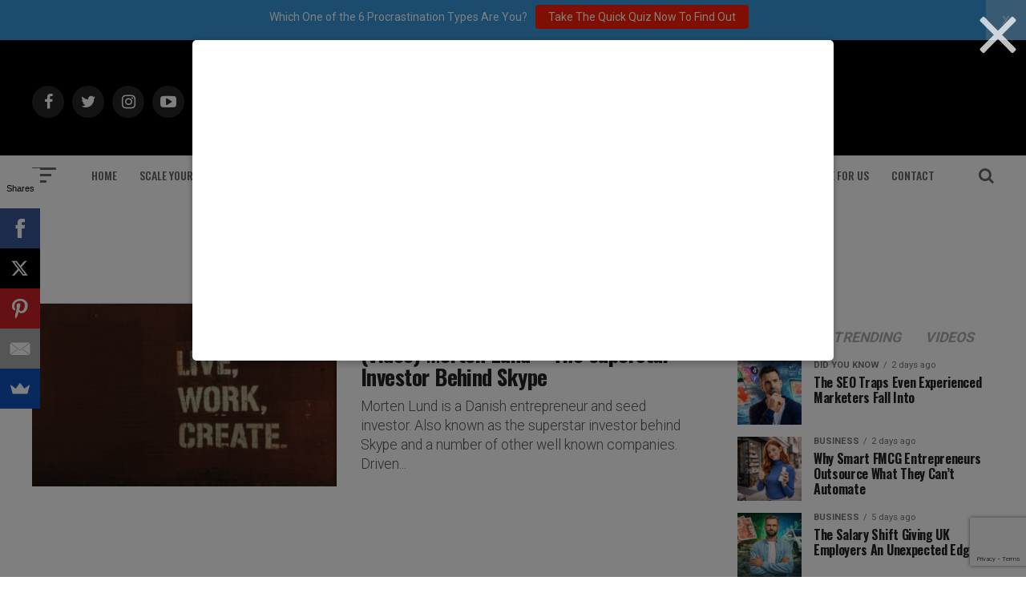

--- FILE ---
content_type: text/html; charset=utf-8
request_url: https://www.google.com/recaptcha/api2/anchor?ar=1&k=6Lf3X9sUAAAAAG4f5ODhieNg0u8-35W4IXqcVR84&co=aHR0cHM6Ly9hZGRpY3RlZDJzdWNjZXNzLmNvbTo0NDM.&hl=en&v=N67nZn4AqZkNcbeMu4prBgzg&size=invisible&anchor-ms=20000&execute-ms=30000&cb=t0br1cim5wts
body_size: 48771
content:
<!DOCTYPE HTML><html dir="ltr" lang="en"><head><meta http-equiv="Content-Type" content="text/html; charset=UTF-8">
<meta http-equiv="X-UA-Compatible" content="IE=edge">
<title>reCAPTCHA</title>
<style type="text/css">
/* cyrillic-ext */
@font-face {
  font-family: 'Roboto';
  font-style: normal;
  font-weight: 400;
  font-stretch: 100%;
  src: url(//fonts.gstatic.com/s/roboto/v48/KFO7CnqEu92Fr1ME7kSn66aGLdTylUAMa3GUBHMdazTgWw.woff2) format('woff2');
  unicode-range: U+0460-052F, U+1C80-1C8A, U+20B4, U+2DE0-2DFF, U+A640-A69F, U+FE2E-FE2F;
}
/* cyrillic */
@font-face {
  font-family: 'Roboto';
  font-style: normal;
  font-weight: 400;
  font-stretch: 100%;
  src: url(//fonts.gstatic.com/s/roboto/v48/KFO7CnqEu92Fr1ME7kSn66aGLdTylUAMa3iUBHMdazTgWw.woff2) format('woff2');
  unicode-range: U+0301, U+0400-045F, U+0490-0491, U+04B0-04B1, U+2116;
}
/* greek-ext */
@font-face {
  font-family: 'Roboto';
  font-style: normal;
  font-weight: 400;
  font-stretch: 100%;
  src: url(//fonts.gstatic.com/s/roboto/v48/KFO7CnqEu92Fr1ME7kSn66aGLdTylUAMa3CUBHMdazTgWw.woff2) format('woff2');
  unicode-range: U+1F00-1FFF;
}
/* greek */
@font-face {
  font-family: 'Roboto';
  font-style: normal;
  font-weight: 400;
  font-stretch: 100%;
  src: url(//fonts.gstatic.com/s/roboto/v48/KFO7CnqEu92Fr1ME7kSn66aGLdTylUAMa3-UBHMdazTgWw.woff2) format('woff2');
  unicode-range: U+0370-0377, U+037A-037F, U+0384-038A, U+038C, U+038E-03A1, U+03A3-03FF;
}
/* math */
@font-face {
  font-family: 'Roboto';
  font-style: normal;
  font-weight: 400;
  font-stretch: 100%;
  src: url(//fonts.gstatic.com/s/roboto/v48/KFO7CnqEu92Fr1ME7kSn66aGLdTylUAMawCUBHMdazTgWw.woff2) format('woff2');
  unicode-range: U+0302-0303, U+0305, U+0307-0308, U+0310, U+0312, U+0315, U+031A, U+0326-0327, U+032C, U+032F-0330, U+0332-0333, U+0338, U+033A, U+0346, U+034D, U+0391-03A1, U+03A3-03A9, U+03B1-03C9, U+03D1, U+03D5-03D6, U+03F0-03F1, U+03F4-03F5, U+2016-2017, U+2034-2038, U+203C, U+2040, U+2043, U+2047, U+2050, U+2057, U+205F, U+2070-2071, U+2074-208E, U+2090-209C, U+20D0-20DC, U+20E1, U+20E5-20EF, U+2100-2112, U+2114-2115, U+2117-2121, U+2123-214F, U+2190, U+2192, U+2194-21AE, U+21B0-21E5, U+21F1-21F2, U+21F4-2211, U+2213-2214, U+2216-22FF, U+2308-230B, U+2310, U+2319, U+231C-2321, U+2336-237A, U+237C, U+2395, U+239B-23B7, U+23D0, U+23DC-23E1, U+2474-2475, U+25AF, U+25B3, U+25B7, U+25BD, U+25C1, U+25CA, U+25CC, U+25FB, U+266D-266F, U+27C0-27FF, U+2900-2AFF, U+2B0E-2B11, U+2B30-2B4C, U+2BFE, U+3030, U+FF5B, U+FF5D, U+1D400-1D7FF, U+1EE00-1EEFF;
}
/* symbols */
@font-face {
  font-family: 'Roboto';
  font-style: normal;
  font-weight: 400;
  font-stretch: 100%;
  src: url(//fonts.gstatic.com/s/roboto/v48/KFO7CnqEu92Fr1ME7kSn66aGLdTylUAMaxKUBHMdazTgWw.woff2) format('woff2');
  unicode-range: U+0001-000C, U+000E-001F, U+007F-009F, U+20DD-20E0, U+20E2-20E4, U+2150-218F, U+2190, U+2192, U+2194-2199, U+21AF, U+21E6-21F0, U+21F3, U+2218-2219, U+2299, U+22C4-22C6, U+2300-243F, U+2440-244A, U+2460-24FF, U+25A0-27BF, U+2800-28FF, U+2921-2922, U+2981, U+29BF, U+29EB, U+2B00-2BFF, U+4DC0-4DFF, U+FFF9-FFFB, U+10140-1018E, U+10190-1019C, U+101A0, U+101D0-101FD, U+102E0-102FB, U+10E60-10E7E, U+1D2C0-1D2D3, U+1D2E0-1D37F, U+1F000-1F0FF, U+1F100-1F1AD, U+1F1E6-1F1FF, U+1F30D-1F30F, U+1F315, U+1F31C, U+1F31E, U+1F320-1F32C, U+1F336, U+1F378, U+1F37D, U+1F382, U+1F393-1F39F, U+1F3A7-1F3A8, U+1F3AC-1F3AF, U+1F3C2, U+1F3C4-1F3C6, U+1F3CA-1F3CE, U+1F3D4-1F3E0, U+1F3ED, U+1F3F1-1F3F3, U+1F3F5-1F3F7, U+1F408, U+1F415, U+1F41F, U+1F426, U+1F43F, U+1F441-1F442, U+1F444, U+1F446-1F449, U+1F44C-1F44E, U+1F453, U+1F46A, U+1F47D, U+1F4A3, U+1F4B0, U+1F4B3, U+1F4B9, U+1F4BB, U+1F4BF, U+1F4C8-1F4CB, U+1F4D6, U+1F4DA, U+1F4DF, U+1F4E3-1F4E6, U+1F4EA-1F4ED, U+1F4F7, U+1F4F9-1F4FB, U+1F4FD-1F4FE, U+1F503, U+1F507-1F50B, U+1F50D, U+1F512-1F513, U+1F53E-1F54A, U+1F54F-1F5FA, U+1F610, U+1F650-1F67F, U+1F687, U+1F68D, U+1F691, U+1F694, U+1F698, U+1F6AD, U+1F6B2, U+1F6B9-1F6BA, U+1F6BC, U+1F6C6-1F6CF, U+1F6D3-1F6D7, U+1F6E0-1F6EA, U+1F6F0-1F6F3, U+1F6F7-1F6FC, U+1F700-1F7FF, U+1F800-1F80B, U+1F810-1F847, U+1F850-1F859, U+1F860-1F887, U+1F890-1F8AD, U+1F8B0-1F8BB, U+1F8C0-1F8C1, U+1F900-1F90B, U+1F93B, U+1F946, U+1F984, U+1F996, U+1F9E9, U+1FA00-1FA6F, U+1FA70-1FA7C, U+1FA80-1FA89, U+1FA8F-1FAC6, U+1FACE-1FADC, U+1FADF-1FAE9, U+1FAF0-1FAF8, U+1FB00-1FBFF;
}
/* vietnamese */
@font-face {
  font-family: 'Roboto';
  font-style: normal;
  font-weight: 400;
  font-stretch: 100%;
  src: url(//fonts.gstatic.com/s/roboto/v48/KFO7CnqEu92Fr1ME7kSn66aGLdTylUAMa3OUBHMdazTgWw.woff2) format('woff2');
  unicode-range: U+0102-0103, U+0110-0111, U+0128-0129, U+0168-0169, U+01A0-01A1, U+01AF-01B0, U+0300-0301, U+0303-0304, U+0308-0309, U+0323, U+0329, U+1EA0-1EF9, U+20AB;
}
/* latin-ext */
@font-face {
  font-family: 'Roboto';
  font-style: normal;
  font-weight: 400;
  font-stretch: 100%;
  src: url(//fonts.gstatic.com/s/roboto/v48/KFO7CnqEu92Fr1ME7kSn66aGLdTylUAMa3KUBHMdazTgWw.woff2) format('woff2');
  unicode-range: U+0100-02BA, U+02BD-02C5, U+02C7-02CC, U+02CE-02D7, U+02DD-02FF, U+0304, U+0308, U+0329, U+1D00-1DBF, U+1E00-1E9F, U+1EF2-1EFF, U+2020, U+20A0-20AB, U+20AD-20C0, U+2113, U+2C60-2C7F, U+A720-A7FF;
}
/* latin */
@font-face {
  font-family: 'Roboto';
  font-style: normal;
  font-weight: 400;
  font-stretch: 100%;
  src: url(//fonts.gstatic.com/s/roboto/v48/KFO7CnqEu92Fr1ME7kSn66aGLdTylUAMa3yUBHMdazQ.woff2) format('woff2');
  unicode-range: U+0000-00FF, U+0131, U+0152-0153, U+02BB-02BC, U+02C6, U+02DA, U+02DC, U+0304, U+0308, U+0329, U+2000-206F, U+20AC, U+2122, U+2191, U+2193, U+2212, U+2215, U+FEFF, U+FFFD;
}
/* cyrillic-ext */
@font-face {
  font-family: 'Roboto';
  font-style: normal;
  font-weight: 500;
  font-stretch: 100%;
  src: url(//fonts.gstatic.com/s/roboto/v48/KFO7CnqEu92Fr1ME7kSn66aGLdTylUAMa3GUBHMdazTgWw.woff2) format('woff2');
  unicode-range: U+0460-052F, U+1C80-1C8A, U+20B4, U+2DE0-2DFF, U+A640-A69F, U+FE2E-FE2F;
}
/* cyrillic */
@font-face {
  font-family: 'Roboto';
  font-style: normal;
  font-weight: 500;
  font-stretch: 100%;
  src: url(//fonts.gstatic.com/s/roboto/v48/KFO7CnqEu92Fr1ME7kSn66aGLdTylUAMa3iUBHMdazTgWw.woff2) format('woff2');
  unicode-range: U+0301, U+0400-045F, U+0490-0491, U+04B0-04B1, U+2116;
}
/* greek-ext */
@font-face {
  font-family: 'Roboto';
  font-style: normal;
  font-weight: 500;
  font-stretch: 100%;
  src: url(//fonts.gstatic.com/s/roboto/v48/KFO7CnqEu92Fr1ME7kSn66aGLdTylUAMa3CUBHMdazTgWw.woff2) format('woff2');
  unicode-range: U+1F00-1FFF;
}
/* greek */
@font-face {
  font-family: 'Roboto';
  font-style: normal;
  font-weight: 500;
  font-stretch: 100%;
  src: url(//fonts.gstatic.com/s/roboto/v48/KFO7CnqEu92Fr1ME7kSn66aGLdTylUAMa3-UBHMdazTgWw.woff2) format('woff2');
  unicode-range: U+0370-0377, U+037A-037F, U+0384-038A, U+038C, U+038E-03A1, U+03A3-03FF;
}
/* math */
@font-face {
  font-family: 'Roboto';
  font-style: normal;
  font-weight: 500;
  font-stretch: 100%;
  src: url(//fonts.gstatic.com/s/roboto/v48/KFO7CnqEu92Fr1ME7kSn66aGLdTylUAMawCUBHMdazTgWw.woff2) format('woff2');
  unicode-range: U+0302-0303, U+0305, U+0307-0308, U+0310, U+0312, U+0315, U+031A, U+0326-0327, U+032C, U+032F-0330, U+0332-0333, U+0338, U+033A, U+0346, U+034D, U+0391-03A1, U+03A3-03A9, U+03B1-03C9, U+03D1, U+03D5-03D6, U+03F0-03F1, U+03F4-03F5, U+2016-2017, U+2034-2038, U+203C, U+2040, U+2043, U+2047, U+2050, U+2057, U+205F, U+2070-2071, U+2074-208E, U+2090-209C, U+20D0-20DC, U+20E1, U+20E5-20EF, U+2100-2112, U+2114-2115, U+2117-2121, U+2123-214F, U+2190, U+2192, U+2194-21AE, U+21B0-21E5, U+21F1-21F2, U+21F4-2211, U+2213-2214, U+2216-22FF, U+2308-230B, U+2310, U+2319, U+231C-2321, U+2336-237A, U+237C, U+2395, U+239B-23B7, U+23D0, U+23DC-23E1, U+2474-2475, U+25AF, U+25B3, U+25B7, U+25BD, U+25C1, U+25CA, U+25CC, U+25FB, U+266D-266F, U+27C0-27FF, U+2900-2AFF, U+2B0E-2B11, U+2B30-2B4C, U+2BFE, U+3030, U+FF5B, U+FF5D, U+1D400-1D7FF, U+1EE00-1EEFF;
}
/* symbols */
@font-face {
  font-family: 'Roboto';
  font-style: normal;
  font-weight: 500;
  font-stretch: 100%;
  src: url(//fonts.gstatic.com/s/roboto/v48/KFO7CnqEu92Fr1ME7kSn66aGLdTylUAMaxKUBHMdazTgWw.woff2) format('woff2');
  unicode-range: U+0001-000C, U+000E-001F, U+007F-009F, U+20DD-20E0, U+20E2-20E4, U+2150-218F, U+2190, U+2192, U+2194-2199, U+21AF, U+21E6-21F0, U+21F3, U+2218-2219, U+2299, U+22C4-22C6, U+2300-243F, U+2440-244A, U+2460-24FF, U+25A0-27BF, U+2800-28FF, U+2921-2922, U+2981, U+29BF, U+29EB, U+2B00-2BFF, U+4DC0-4DFF, U+FFF9-FFFB, U+10140-1018E, U+10190-1019C, U+101A0, U+101D0-101FD, U+102E0-102FB, U+10E60-10E7E, U+1D2C0-1D2D3, U+1D2E0-1D37F, U+1F000-1F0FF, U+1F100-1F1AD, U+1F1E6-1F1FF, U+1F30D-1F30F, U+1F315, U+1F31C, U+1F31E, U+1F320-1F32C, U+1F336, U+1F378, U+1F37D, U+1F382, U+1F393-1F39F, U+1F3A7-1F3A8, U+1F3AC-1F3AF, U+1F3C2, U+1F3C4-1F3C6, U+1F3CA-1F3CE, U+1F3D4-1F3E0, U+1F3ED, U+1F3F1-1F3F3, U+1F3F5-1F3F7, U+1F408, U+1F415, U+1F41F, U+1F426, U+1F43F, U+1F441-1F442, U+1F444, U+1F446-1F449, U+1F44C-1F44E, U+1F453, U+1F46A, U+1F47D, U+1F4A3, U+1F4B0, U+1F4B3, U+1F4B9, U+1F4BB, U+1F4BF, U+1F4C8-1F4CB, U+1F4D6, U+1F4DA, U+1F4DF, U+1F4E3-1F4E6, U+1F4EA-1F4ED, U+1F4F7, U+1F4F9-1F4FB, U+1F4FD-1F4FE, U+1F503, U+1F507-1F50B, U+1F50D, U+1F512-1F513, U+1F53E-1F54A, U+1F54F-1F5FA, U+1F610, U+1F650-1F67F, U+1F687, U+1F68D, U+1F691, U+1F694, U+1F698, U+1F6AD, U+1F6B2, U+1F6B9-1F6BA, U+1F6BC, U+1F6C6-1F6CF, U+1F6D3-1F6D7, U+1F6E0-1F6EA, U+1F6F0-1F6F3, U+1F6F7-1F6FC, U+1F700-1F7FF, U+1F800-1F80B, U+1F810-1F847, U+1F850-1F859, U+1F860-1F887, U+1F890-1F8AD, U+1F8B0-1F8BB, U+1F8C0-1F8C1, U+1F900-1F90B, U+1F93B, U+1F946, U+1F984, U+1F996, U+1F9E9, U+1FA00-1FA6F, U+1FA70-1FA7C, U+1FA80-1FA89, U+1FA8F-1FAC6, U+1FACE-1FADC, U+1FADF-1FAE9, U+1FAF0-1FAF8, U+1FB00-1FBFF;
}
/* vietnamese */
@font-face {
  font-family: 'Roboto';
  font-style: normal;
  font-weight: 500;
  font-stretch: 100%;
  src: url(//fonts.gstatic.com/s/roboto/v48/KFO7CnqEu92Fr1ME7kSn66aGLdTylUAMa3OUBHMdazTgWw.woff2) format('woff2');
  unicode-range: U+0102-0103, U+0110-0111, U+0128-0129, U+0168-0169, U+01A0-01A1, U+01AF-01B0, U+0300-0301, U+0303-0304, U+0308-0309, U+0323, U+0329, U+1EA0-1EF9, U+20AB;
}
/* latin-ext */
@font-face {
  font-family: 'Roboto';
  font-style: normal;
  font-weight: 500;
  font-stretch: 100%;
  src: url(//fonts.gstatic.com/s/roboto/v48/KFO7CnqEu92Fr1ME7kSn66aGLdTylUAMa3KUBHMdazTgWw.woff2) format('woff2');
  unicode-range: U+0100-02BA, U+02BD-02C5, U+02C7-02CC, U+02CE-02D7, U+02DD-02FF, U+0304, U+0308, U+0329, U+1D00-1DBF, U+1E00-1E9F, U+1EF2-1EFF, U+2020, U+20A0-20AB, U+20AD-20C0, U+2113, U+2C60-2C7F, U+A720-A7FF;
}
/* latin */
@font-face {
  font-family: 'Roboto';
  font-style: normal;
  font-weight: 500;
  font-stretch: 100%;
  src: url(//fonts.gstatic.com/s/roboto/v48/KFO7CnqEu92Fr1ME7kSn66aGLdTylUAMa3yUBHMdazQ.woff2) format('woff2');
  unicode-range: U+0000-00FF, U+0131, U+0152-0153, U+02BB-02BC, U+02C6, U+02DA, U+02DC, U+0304, U+0308, U+0329, U+2000-206F, U+20AC, U+2122, U+2191, U+2193, U+2212, U+2215, U+FEFF, U+FFFD;
}
/* cyrillic-ext */
@font-face {
  font-family: 'Roboto';
  font-style: normal;
  font-weight: 900;
  font-stretch: 100%;
  src: url(//fonts.gstatic.com/s/roboto/v48/KFO7CnqEu92Fr1ME7kSn66aGLdTylUAMa3GUBHMdazTgWw.woff2) format('woff2');
  unicode-range: U+0460-052F, U+1C80-1C8A, U+20B4, U+2DE0-2DFF, U+A640-A69F, U+FE2E-FE2F;
}
/* cyrillic */
@font-face {
  font-family: 'Roboto';
  font-style: normal;
  font-weight: 900;
  font-stretch: 100%;
  src: url(//fonts.gstatic.com/s/roboto/v48/KFO7CnqEu92Fr1ME7kSn66aGLdTylUAMa3iUBHMdazTgWw.woff2) format('woff2');
  unicode-range: U+0301, U+0400-045F, U+0490-0491, U+04B0-04B1, U+2116;
}
/* greek-ext */
@font-face {
  font-family: 'Roboto';
  font-style: normal;
  font-weight: 900;
  font-stretch: 100%;
  src: url(//fonts.gstatic.com/s/roboto/v48/KFO7CnqEu92Fr1ME7kSn66aGLdTylUAMa3CUBHMdazTgWw.woff2) format('woff2');
  unicode-range: U+1F00-1FFF;
}
/* greek */
@font-face {
  font-family: 'Roboto';
  font-style: normal;
  font-weight: 900;
  font-stretch: 100%;
  src: url(//fonts.gstatic.com/s/roboto/v48/KFO7CnqEu92Fr1ME7kSn66aGLdTylUAMa3-UBHMdazTgWw.woff2) format('woff2');
  unicode-range: U+0370-0377, U+037A-037F, U+0384-038A, U+038C, U+038E-03A1, U+03A3-03FF;
}
/* math */
@font-face {
  font-family: 'Roboto';
  font-style: normal;
  font-weight: 900;
  font-stretch: 100%;
  src: url(//fonts.gstatic.com/s/roboto/v48/KFO7CnqEu92Fr1ME7kSn66aGLdTylUAMawCUBHMdazTgWw.woff2) format('woff2');
  unicode-range: U+0302-0303, U+0305, U+0307-0308, U+0310, U+0312, U+0315, U+031A, U+0326-0327, U+032C, U+032F-0330, U+0332-0333, U+0338, U+033A, U+0346, U+034D, U+0391-03A1, U+03A3-03A9, U+03B1-03C9, U+03D1, U+03D5-03D6, U+03F0-03F1, U+03F4-03F5, U+2016-2017, U+2034-2038, U+203C, U+2040, U+2043, U+2047, U+2050, U+2057, U+205F, U+2070-2071, U+2074-208E, U+2090-209C, U+20D0-20DC, U+20E1, U+20E5-20EF, U+2100-2112, U+2114-2115, U+2117-2121, U+2123-214F, U+2190, U+2192, U+2194-21AE, U+21B0-21E5, U+21F1-21F2, U+21F4-2211, U+2213-2214, U+2216-22FF, U+2308-230B, U+2310, U+2319, U+231C-2321, U+2336-237A, U+237C, U+2395, U+239B-23B7, U+23D0, U+23DC-23E1, U+2474-2475, U+25AF, U+25B3, U+25B7, U+25BD, U+25C1, U+25CA, U+25CC, U+25FB, U+266D-266F, U+27C0-27FF, U+2900-2AFF, U+2B0E-2B11, U+2B30-2B4C, U+2BFE, U+3030, U+FF5B, U+FF5D, U+1D400-1D7FF, U+1EE00-1EEFF;
}
/* symbols */
@font-face {
  font-family: 'Roboto';
  font-style: normal;
  font-weight: 900;
  font-stretch: 100%;
  src: url(//fonts.gstatic.com/s/roboto/v48/KFO7CnqEu92Fr1ME7kSn66aGLdTylUAMaxKUBHMdazTgWw.woff2) format('woff2');
  unicode-range: U+0001-000C, U+000E-001F, U+007F-009F, U+20DD-20E0, U+20E2-20E4, U+2150-218F, U+2190, U+2192, U+2194-2199, U+21AF, U+21E6-21F0, U+21F3, U+2218-2219, U+2299, U+22C4-22C6, U+2300-243F, U+2440-244A, U+2460-24FF, U+25A0-27BF, U+2800-28FF, U+2921-2922, U+2981, U+29BF, U+29EB, U+2B00-2BFF, U+4DC0-4DFF, U+FFF9-FFFB, U+10140-1018E, U+10190-1019C, U+101A0, U+101D0-101FD, U+102E0-102FB, U+10E60-10E7E, U+1D2C0-1D2D3, U+1D2E0-1D37F, U+1F000-1F0FF, U+1F100-1F1AD, U+1F1E6-1F1FF, U+1F30D-1F30F, U+1F315, U+1F31C, U+1F31E, U+1F320-1F32C, U+1F336, U+1F378, U+1F37D, U+1F382, U+1F393-1F39F, U+1F3A7-1F3A8, U+1F3AC-1F3AF, U+1F3C2, U+1F3C4-1F3C6, U+1F3CA-1F3CE, U+1F3D4-1F3E0, U+1F3ED, U+1F3F1-1F3F3, U+1F3F5-1F3F7, U+1F408, U+1F415, U+1F41F, U+1F426, U+1F43F, U+1F441-1F442, U+1F444, U+1F446-1F449, U+1F44C-1F44E, U+1F453, U+1F46A, U+1F47D, U+1F4A3, U+1F4B0, U+1F4B3, U+1F4B9, U+1F4BB, U+1F4BF, U+1F4C8-1F4CB, U+1F4D6, U+1F4DA, U+1F4DF, U+1F4E3-1F4E6, U+1F4EA-1F4ED, U+1F4F7, U+1F4F9-1F4FB, U+1F4FD-1F4FE, U+1F503, U+1F507-1F50B, U+1F50D, U+1F512-1F513, U+1F53E-1F54A, U+1F54F-1F5FA, U+1F610, U+1F650-1F67F, U+1F687, U+1F68D, U+1F691, U+1F694, U+1F698, U+1F6AD, U+1F6B2, U+1F6B9-1F6BA, U+1F6BC, U+1F6C6-1F6CF, U+1F6D3-1F6D7, U+1F6E0-1F6EA, U+1F6F0-1F6F3, U+1F6F7-1F6FC, U+1F700-1F7FF, U+1F800-1F80B, U+1F810-1F847, U+1F850-1F859, U+1F860-1F887, U+1F890-1F8AD, U+1F8B0-1F8BB, U+1F8C0-1F8C1, U+1F900-1F90B, U+1F93B, U+1F946, U+1F984, U+1F996, U+1F9E9, U+1FA00-1FA6F, U+1FA70-1FA7C, U+1FA80-1FA89, U+1FA8F-1FAC6, U+1FACE-1FADC, U+1FADF-1FAE9, U+1FAF0-1FAF8, U+1FB00-1FBFF;
}
/* vietnamese */
@font-face {
  font-family: 'Roboto';
  font-style: normal;
  font-weight: 900;
  font-stretch: 100%;
  src: url(//fonts.gstatic.com/s/roboto/v48/KFO7CnqEu92Fr1ME7kSn66aGLdTylUAMa3OUBHMdazTgWw.woff2) format('woff2');
  unicode-range: U+0102-0103, U+0110-0111, U+0128-0129, U+0168-0169, U+01A0-01A1, U+01AF-01B0, U+0300-0301, U+0303-0304, U+0308-0309, U+0323, U+0329, U+1EA0-1EF9, U+20AB;
}
/* latin-ext */
@font-face {
  font-family: 'Roboto';
  font-style: normal;
  font-weight: 900;
  font-stretch: 100%;
  src: url(//fonts.gstatic.com/s/roboto/v48/KFO7CnqEu92Fr1ME7kSn66aGLdTylUAMa3KUBHMdazTgWw.woff2) format('woff2');
  unicode-range: U+0100-02BA, U+02BD-02C5, U+02C7-02CC, U+02CE-02D7, U+02DD-02FF, U+0304, U+0308, U+0329, U+1D00-1DBF, U+1E00-1E9F, U+1EF2-1EFF, U+2020, U+20A0-20AB, U+20AD-20C0, U+2113, U+2C60-2C7F, U+A720-A7FF;
}
/* latin */
@font-face {
  font-family: 'Roboto';
  font-style: normal;
  font-weight: 900;
  font-stretch: 100%;
  src: url(//fonts.gstatic.com/s/roboto/v48/KFO7CnqEu92Fr1ME7kSn66aGLdTylUAMa3yUBHMdazQ.woff2) format('woff2');
  unicode-range: U+0000-00FF, U+0131, U+0152-0153, U+02BB-02BC, U+02C6, U+02DA, U+02DC, U+0304, U+0308, U+0329, U+2000-206F, U+20AC, U+2122, U+2191, U+2193, U+2212, U+2215, U+FEFF, U+FFFD;
}

</style>
<link rel="stylesheet" type="text/css" href="https://www.gstatic.com/recaptcha/releases/N67nZn4AqZkNcbeMu4prBgzg/styles__ltr.css">
<script nonce="VysakfD4tSz6UBg9wIz1EA" type="text/javascript">window['__recaptcha_api'] = 'https://www.google.com/recaptcha/api2/';</script>
<script type="text/javascript" src="https://www.gstatic.com/recaptcha/releases/N67nZn4AqZkNcbeMu4prBgzg/recaptcha__en.js" nonce="VysakfD4tSz6UBg9wIz1EA">
      
    </script></head>
<body><div id="rc-anchor-alert" class="rc-anchor-alert"></div>
<input type="hidden" id="recaptcha-token" value="[base64]">
<script type="text/javascript" nonce="VysakfD4tSz6UBg9wIz1EA">
      recaptcha.anchor.Main.init("[\x22ainput\x22,[\x22bgdata\x22,\x22\x22,\[base64]/[base64]/[base64]/[base64]/[base64]/[base64]/KGcoTywyNTMsTy5PKSxVRyhPLEMpKTpnKE8sMjUzLEMpLE8pKSxsKSksTykpfSxieT1mdW5jdGlvbihDLE8sdSxsKXtmb3IobD0odT1SKEMpLDApO08+MDtPLS0pbD1sPDw4fFooQyk7ZyhDLHUsbCl9LFVHPWZ1bmN0aW9uKEMsTyl7Qy5pLmxlbmd0aD4xMDQ/[base64]/[base64]/[base64]/[base64]/[base64]/[base64]/[base64]\\u003d\x22,\[base64]\\u003d\\u003d\x22,\x22wrrDvMOZbylBwrw/wp1gSMKSR8O5ZsOiYW51XsK9CSvDm8OpTcK0fCx1wo/DjMOWw7/Do8KsOWUcw5YrHAXDoE/[base64]/CjT7DpsOGwrbDn8Ojw5stw7DCvjBqwr5SwrLDqMKAZB0TBMKtQMOeXMOdwoTDvcOew6vCrW3DlgNGMMOsAMKyVcKAHcO5w6vDhX0rwrbCk25HwrUow6M0w4/DgcKywoXDu0/ComnDosObOQrDij/CkMO3PWB2w4pkw4HDs8Oiw75GEgTCqcOYFkFpDU8xL8Ovwrtpwp58ID9ww7dSwr/ChMOVw5XDg8O2wq9oWsKFw5RRw5zDjMOAw650bcOrSCPDlsOWwodkEMKBw6TCu8OabcKXw5p2w6hdw5JVwoTDj8Kxw546w4TCsn/DjkgGw77Duk3CiAZ/WFnCuGHDhcOqw5bCqXvCpcKHw5HCq27DjsO5dcOEw4HCjMOjRgd+woDDgcOxQEjDuVdow7nDmzYYwqA3K2nDuitOw6keLhfDpBnDnVfCs1FJBkEcK8Onw41SOsKbDSLDgMOhwo3DocOGesOsacK/woPDnSrDuMOodWQPw4vDry7DosK/DMOePMOyw7LDpMK7BcKKw6nCucOzccOHw5/Cm8KOwoTCjMO1QyJ9w5TDmgrDsMKqw5xUT8Ksw5NYWcOaH8OTPQbCqsOiOMOibsO/wqsAXcKGwpPDtXR2wqgtEj8yMMOuXwvCokMEOcOpXMOow6XDozfCknPDhXkQw6XCjnk8woHCoD56HSPDpMOew4Mkw5NlBjnCkWJiwpXCrnY0BnzDl8O7w7zDhj9FTcKaw5U8w4/ChcKVwofDkMOMMcKZwqgGKsOUecKYYMO6LWomwpfCm8K5PsKPQwdPBsOgBDnDtsOhw40veAPDk1nCrBzCpsOvw7HDtxnCsiHCl8OWwqsFw5hBwrUYwrLCpMKtwpXCuyJVw4Bdfn3DjcK7wp5lYW4ZdF13VG/Dg8KgTSAtFRpAXMOlLsOcKMKlaR/CpMOjKwDDq8KfO8KTw4/DgAZ5BD0CwqgWbcOnwrzCgCN6AsKoZjDDjMOuwolFw70CEMOHAS7DqQbChh48w70rw7HDj8KMw4XCkFYBLldaQMOCOcObO8Olw4bDizlAwpzCrMOveRctZcOwc8OWwobDscOaGAfDpcK8w4ogw5AibzjDpMK0SR/CrlBkw57CisKLY8K5wp7Cu1EAw5LDscKyGsOJD8O8woAnDk3Cgx0OaVhIwqfCozQTHMKxwpXCrxDDtcO0wpMcEAXCnE/CpMOnwrlYN3AtwqEvSUnCiDTCtsOPex8QwrLDsBgbZ3QHd3QjQx3DqRdtw7Maw5hhcsK9w7h4TsO1asK5w5Vrw7URUSBKw4fDgGBOw4VLM8OBwooew5nDtl7CkRgoXMKpw79iwrJrbsOnwp/DqQPDpTHDp8K0w4zDiH5hbRNFwpbCuRYdw5nCty/[base64]/w5jDqyXCoMKhYyLDixbDrD9OdMKjw40Fw7YKwqoRwp4sw6oWfEhcNmp7XcKcw47Du8KfWlbCnk7ChcOiw68rwpnCrMOwNADCpEhnS8OxFcOuPhnDmQgUFsODAg/DqmLDmUkBwqk5Z3jCsnB9w5AJGRfCrVrCtsOMUCnCo0vDmnPCmsOFHQtTNTU4w7JMwok0wrN7VgNbw7/CjcK5w6TDq2AWwrsOwoDDn8Orw5oHw5PDicOxYHUHw4dyRjZQwovCh2toUMOUwrHDpHBVbkPCjX1hw4PCqkllw6jChcOwYGhNXRXCiB/[base64]/[base64]/QkDCq2JETVLDicKOwotGN8ONw4TDssK3RmPCtw3DrcO8I8KIwqIowrvCg8Ozwo/DusKRU8Oiw4XClEcifcOgwqrCpsOQH3HDnGU2NcO8C1Quw5DDhsOGdUzDhF8DacOVwohfQSNPVAjDt8K6w4dmbMOIB0bCmRbDkMKCw4VuwqwgwrbDsHzDk2IPwo/CqsKDwqxhHMKseMOPJwTCg8K3Hng7wpdJPFQTUGDCgsK4wqcBWUkeM8KpwqvDinXDtMKaw69Vw5JewrbDqMK0H2EfHcO2AD7CvizDlsOAw5FwDFPCisKccVfDrsKMw4oxw6suw5hwDy7Dg8OVDcOLasKKc3ZFwpLDlUxfDSbCh3RCd8KlET4pwpXCoMKbTm/DkcK8acKZw4vCnMKYNcOxwoN6wpTDjcKRBsOgw7TDi8K+bMKxHV7CuHvCsxQjfcKRw5TDj8OawrB0w7IffsKSw7drFDjDgiZqJsOTJsKHcEpNw51pWMO0bcKzwozCoMKuwphuW2fCssOpwoDCvy7DvWLDt8OWS8KjwrrDsU/Ds0/[base64]/dcOvwroCJsKkHsOPwrPCnVJ/YjI2CMKbw5wLw6ldwr8Iw7HDsEDCk8OUw4IUw5fCpn4aw7EgUMKSZBvCrsKxwoLDnAXDs8O8wqDDpgAmwplvwrROwrFlw69aHsKFUxrDp2TDtMOaA3DCtMKzwpTCjcO4CARJw7jDnEQSRjDDn0DDq1Upwq05wo/[base64]/[base64]/w5kwAgrDqcKHDcO1V8KrQsKywqsmG1g4w5NNw47Dv0DDu8KPfcKKw73DlMK3w5/DjlBiZEJ3wpRzC8Kow48tDQzDvRvCj8Orw7TDvsK3w5/[base64]/DkcKHwoV7wp/CvhLClcKzwp3Cm1ILw5TCoMKewowawrFLEsOQw4sYGsOXVHlrwo7CncK+w4RiwqdQwrbCiMKuasOnL8OIFMKRAcKdw7sPNA3Dk2fDocO5w6B/csOmIMKqJTXDv8KUwrsawqLCtwHDllbClcKdw7JTw6ULR8KiwqfDnsOCJMKsbMOowonCiW4Ywp9qYAZHwqhpw50Gwo8OEyZGwrXCkHYJecKIwp5yw6fDkDXCiBNrRXrDj1zDi8OKwrB3wo3CuxbDsMKgwprCgcOOQB1WwrLDt8OSW8OBw4vDuz7Ch2/CusKRw5PDvsKxJnnCqk/DhEvDmMKAI8OEYGJ8Yh81wr/Cui9vw7jDs8KWQcK2w4DDlGdKw6JKb8KVw7UzLBITGQ7CkyfCgGl8G8K+w7d7UcOswpsvWC3CmGwPw6vDhMKjDsK8f8KKAMOGwp7CoMKDw6tRwpBIZcKvSFDDiWdpw6bDvx/[base64]/CssKYCH7CoC/Cv8Oqw7YswrUxw4tZYCLCumfDksKfw5MjwrwOUigVw44kZsO4a8OqPMOwwqZmwofDmCMSw77DqcKDfjjCjsKuw4tIwqHCocK7D8OCXVnCvATDsT7CukXClh/[base64]/CoiPDiQB6PgBXcB3DssO2asOuSlzCh8Ktw5pLLyVmO8Obwr0NF3Exwr81YcKowoYqOQ3ConHCqcK0w6x3ZsKiH8OkwprCiMKiwq06F8KcdcOeRMKHw580bcOXFSsLOsKabxrDpMO2w4t6TsO9JH3CgMKUwrjDnMOUw6RLXUp0K04bwp/CkVYVw5BCSFHDoBnDr8KrLsO+w7/Cqh9BXBrCmFPDsRjDtsOnOMOsw4nDuhDDrAzDucO7aEIUMMObOsKTamElLSVOw6zCimxOwpDCmsKNwrUaw5LCocKNw5IxJFshEMOFw6rDnwxkG8OafBM4LiApw5IQBMKGwq/[base64]/[base64]/CqcOFw7hzC0DCisO2w4rDsDpHFxBvwpLDgjl1w5HCqjXDg8O2wqQdfjTCusK7Bz3DqMOEAHbCjQ/[base64]/DrMO+w4fCvh7CkAXDgB3DlFHCvxTCpcOCwovDo0rDgGBFR8K+woTCmB7CiWnDumI/w4IZwpnDrsKMw5PDjyg0ccOOw57Dn8KBW8KRwofDrcKowpHDhCRPwpBjwpJBw4FtwpbCqg1Ow5NIC0HDkcOHGSrCmFvDs8OIQsOPw4tbw7E9CMOuwqfDtMOyCX7CmBIuNgnDpzRywp40w6fDjEh5XVzCk3pkG8KBFz9NwoZ9TQN0w6fCkcOxFGQ/w79qwoMRw6JzFcK0CMORw4TDn8ObwqzCsMOuw6dwwoDCpgVvwqbDtxDCj8KKJgzCjWnDs8ONEcOvIXMKw4QRw7l8J3XDkl5mwp4aw6FcLE4lcsOJKMOOR8K9EMOiw6Jsw7XCmMOlAyLCkiJEwpAcB8K7w5fDp2dnBU3CrUTDgHxfwqnCgDxoMsORFDnCk1/[base64]/Ih9TwqzDl0zDqQbDm8O6w5ojwqkIw4rDnsKLw6VjUsOowqPDjcOODALCuGzDvcKfwrspw6ogw6Y/TE7CsW59w4s7XT/[base64]/w63CvsKrC8KJe8OXVlDCmsKDAcKVw5nDn8OyBsOJwrvCvRzDkyDDpR3Doh5qB8KUPcKmJBfDlMOeAGoFw57DpWTCkX8rwoLDo8KRw4B+wrPCt8OwJcKVP8KEO8OZwrogPCHCpi9xfQHDoMOndQcDPMKcwoYzw5M4QcO6woBHw7UMwoF+QMOiF8KJw5FeVwROw5NRwp/Ck8KhT8OjNi3ClsKVwoRmwqDDssOaQsOIw47DpMOdwpUuw63DtcOgGUjDokEtwqzCl8OiVXdue8OdWEvDm8KOw7t3wrTDgcKAwohSw6TCp2lKw74zwolkw6xJdDLCuHfCkX/ChErCkcOlTEvCuGNkTMKlVDXCrsOgw6omPVtHUXVUJMO5wqPCtcOwDyvDmjoWSUBDQW/CkxVVWxswQAgoccKhGHjDmsOfBcKMwqzDmcKCeX4gTmfClcOFesO7w6bDqEfDtGLDusOWwqnCkiFOCsKCwrnCijzCmWjCp8K4wq7DhcOYaRN7JkPCqFsOQx5aI8OHwqvCk2ptS2lmRQPDvcKPVMOxY8KFbMK+ccKwwpJQM1bDuMK/DAfDpMOOw6dRLsKaw68rwqrCkDIZwpfDiBVrLsOEU8KOZ8OGYgTCqHvDgnhEwr/DuEzCi0csRmjDq8KMJsOgATDDpmFMOcKGwppEBy/[base64]/[base64]/[base64]/DoS/[base64]/CrcOuKxHDhsKIacOnA1p/BnJSw5Yie0ZAasOBZcKzw6bCgsKgw7Qpc8KyYcK/Izx+DMKiw73DuUfDt37CtTPChGhyFMKkJcOUwpp3w6MpwqlrDXrCkcOkLSHDu8KGTMK4w6sWw646GcKuw5/DqcO4wqnDlAzDv8KXw43CvMK9Q2LCsm8wdcOVw4jDt8KwwpBuMAc7ARPCtj1AwoLCjkUSw4zCt8Otw5/ChcO9wqPDvBbDncKlwqLDqGjDqEXCgsKAUy5Lwrs+bXbCpcK9w7jDtEbCmQbDqsOaYwV9woBMw4UsTDsVdnU7azBcEcKKPMO8CcKqwpnCuTfCmcO3w7xcXCRzP1XDjXMjw4PCgMOkw6fCiFp8wpXDrS15w4/Ctgt3w74cXMKjwq4jGMKRwqhpY3RKw43DulUpWmksb8KJw5NAQAxyP8KaERvDuMKlLXPCjcKfEcOROwPDnsK2w4slE8K7w7o1wqHDlF46w6vCvXTCkXHCrMKIw4XDlAVmF8Osw58EbQLCgsKwCXM4w44SW8OeTDpAT8O0wpk0RcKGw4HDpnPCoMK/wp4Iw7hlBcO4w6wjNlE/QBNxw6oyOSPCg3gZw7jCo8KKcEQLb8O3LcK7Ekx3wpLCp093cUpcA8OVw6rDqhwaw7FJw7Z8R1LDokbDrsKpDsKtw4fDhsO/[base64]/Dpk1TwonCuMKcw47CtSsewqtlw5RBL8OHwr/Cr8ORwofCosKuSR5awpPCucOreCfDisOyw5c0w6HDpMKqw4hJb0LDoMKMPTzCjsKlwphBXQp6w4ZOMMOZw5/DicOxGlYcwowMZMObwrBoVzp4w6k7bk3DqMKsOw/DhzAce8OQw7DCisOOw5vDgMObw5lrw53DscKSwowQwoDDlMOFwrvCkcO+cC0/w7nCrsO+w7LDhyQhKQdsw7TDusOUHlHDi3HDpMKqZnnCu8OVVMKywr3DpMOrwp/[base64]/[base64]/Dm04YMsO/wqvDikR5SMOZb8KceiPCm8KTFW7CscKxw70VwqYNOQTDnsOgwqsSccOKwogaT8O7Y8OVNMOOAyZPw5AbwqxDw5jDi33DuBDCpcKcworCocKkacKPw4TCkCzDusOudcOiVH4VFBMUI8K/[base64]/CjsOswq3DkT3DlsKew5HCuDYuwoXCmC/Di8KvLQEMQzrDnsOcZA3CqMKJwp8Ew47Cilggw4ppw7rCkhfDocOww4DDvMOaQsO2BsOsMcOtDsKAw4MNScOqw4LCgW9nScOYLcOYbsO8NsOLMDjCp8K8wrcdXgPClHHDvsOnw7bCuB8lwphXwrjDpBnCuHlWwp/DpsKcw7rCmmF3w65NPsOrLsOrwrZIU8KOEEMBw4/CnS3DvMK8wqUCPsK4IS0ZwrIIwrlQAzjDp3AFw45nwpdBw5vCmy7Crkt7worClg9gVW3CtyoTwrLCjmTCv03Du8KqXm5dw4vChxnDkTbDssKyw47Cj8KYw7JnwrJ0IBHDk0tYw77CnsKNC8KrwqHChcKhwpwNA8OlBcKlwqkbw7grTUcITArCj8O/w5fDpjTCgU/[base64]/CMKCXWLDhEtLEcKgMyEGwpLCvMKlScOcMVoFw61casK4esKewrpNw5vDtcKFcXtDw69nwqjDvwjCicOGK8OsIR7CsMOzwox4w7U+w7TDlWPDoBR1w5s5LyHDkGYzHsOGwqzDtX03w4jCvcOSaHkqw5LCk8Owwp/DgMOETj5Mwp8VwqTCuyYjZETDnxDDvsKXwoDCijRtfsKNO8OEwqnDt1XCiQHChcKCKAs2w5VZSEjDjcOiRcK9w7rDrk3Ci8Ktw68gSmlXw57Cq8OUwpwRw73Dh07DqCrDtUMSwqzDjcK/[base64]/wqHDoVnCsQ0sNsKTwp/DsxcpVMKnPMO2W18cw4DDmcOXNmTDocKbw6gYUCvDo8K/[base64]/d1DDvjgjwrXCv0ggK8OrHV5tf8OFwqXDisOAwqjDqB8pTcKeJ8K4G8O8w7IrB8KyK8KVwp3CiGvCh8OTwpRYwrfCtxElEnbCq8OWwolcOnc5wp5dwqIhQMKxw6fCmSA4w7IALCLDusK8w69Xw6HCgcKSS8KxbRBoFhNwCcOcwq7Co8KSe0N6w58+wo3DpcOSw7Jww6/CqSZ9w5fCsyPDnk3Cq8K6w7ovwrfCusOpwokqw73Dp8OZw5rDkcOUTcOVJznDlko6w5zDhsKewow/[base64]/ChMOBKcOMwr56woTDsMKmNWnDr00dw4DDi2QlbcKdUmFLw6DCkcKmw6zDncO1XzDCjGAWK8OtUsK/asOBwpdqNDLDocOKw7XDhcOjwpXCucKkw4chEMKIwqPDnsOyeCXCncKhf8OWw4pZwqXCpMOIwoxUNcOtYcKfwqZKwpjDvsKjIFLDpsK5w7TDiSsDwoUxbcK1wrRDdlnDoMKWNmhHw7rCn3tGwpLDlk/CsTnDqwHCrAVzwr3DucKowpTCscKYwocNW8OiSMOCTcKTO2TCtMO9CyZ7wqzDtXxjwqgzeTokFAgPw5rCpsOywr3DpMKZwoV4w7sLSREwwphmWw/Cu8O6w4rDkMKmw7fDtFjCrnAqw5PCm8OdAsOURT7Dp0jDpR7CocK0XRhSb2vCkQbCs8KRwrtDcApOw7vDnRoSQVnCj0PChisrW2XCpsK0X8K0UUsZwpltLsK1w78UdXIsTMOmw5TCoMOPVyF4w5/[base64]/DlsORw47DpsKOwrTCsMOhwo1Lw6Fpw63Dj8KxaSDCrcKrN24lw7EuH2UKw4TDt0HCkhDDiMOyw5IKRWLCt3Jpw5HDrGHDu8KvcsOZfMKwJyHCh8KdYU7Dh0lqF8KMVMK/w58yw4AFHn58wp1Lw5UpUcOCEMKmwq9eOcO3w5nCiMO/JBVww5Zlw6HDjDF6wpDDk8KlDC3DrsKGw4caG8K3T8Kgwq/[base64]/wqRLw4DChsKOw4jCncOVKsO1wp1lw74OS8OewoXCi1dhZcOeBcONwpRhCinDvV7DuHHDoxPDt8O/w5ZBw7HDocOew7tOHyfCnHnDpwN2wokBLmrDiQnChMK1w5ZbCVYww4XChcKnw5/Ct8KLEyYNw7IIwoJ6Ej5RfMK3VRzCr8Oaw7DCosOewq3DjcOew6rChjbCkcO0KSzCrSo2G0hPwpzDhcOGJMOYBsKhJD/DrsKOwo5VaMKkAkdPTMKRR8KfExjCn0XCncOwwofDhcKuW8OKwofCr8Kvw5LDnRE8w5I4wqUYLXtrIDprw6bDrljChW3CjAPDoi3DpHzDvC3Dk8KKw50ec0fCn3d4K8O5woU7woPDt8K/[base64]/wp4UwqTDjwlVwpQmwol7wpFoWUgqw6sPUlUuFMKEPcOLPG0dw7LDpMOvw4PDpxALacOreyHCiMO0OcKFUH/Ci8O0wqdLEMOtT8Kkw7wTYcOydMKpw7MSw4tHw7TDscK6wpvCiD/DscO0w7FqHcOqJsKPXMOOfknDncOJEjJPbSlZw4xpwpfDqsO/wooEw7bCkBkZw43Cv8OGwo7Ck8OhwrzChcKMDMKeGMKUE2Z6dMOuMMKHMMK5wqYnwqJHXH8GccKUw6ZtcsOswr7DoMOcw6MYETbCucO4OMOUwr/DrkvDsRgqwr0cwpRgwq4/A8OQZcKYw7d+Yl3DtXvCg1/Cn8OceRJMaxUzw5vDoVlkBcKPwrxmwqU/wr/CgUXDscOcccKBWcKnDsOywqkbwqQpdEkYExV7wpNLw6c9w6dkcjXDksO1ecOBw5ABwpDCn8KVwrDCrH4TwrPCi8KYJsK1wqzCnsK/EkbCml/DrMO9wqDDsMKOPMKINA7CjsKJwoXDtAPCncOrExDCpcKbbXRmw6w2wrXDmmDDrG7DrcK8w4sGFFzDqlfDksKiY8OVZMOlVMO+ZRDDm3FKwp8CasKdHUFjWiQaw5fClMKjAEjDhsOgw6DCj8KQW1sjRR/DisOXbMOZcyACDGFBwprChhhRw5zDpMOZHQM2w5LCvcKQwqx1w4gYw7XCgkhDw6sbTwRgwrHDnsKDwq3CvmPDvzppS8KRPsOJwo/[base64]/w6/[base64]/CgAABU8KPZMOhEsOCGcO7dMO3E8KSw63CkhXDoHPDmMKsRxnCq0XDqsOpXcKfwpbCjcOAw4lTwq/CkzhZN0jCmMKpw4TDtzHDmsKQwoE/M8K9UsOTEcObw7BXw7vClWDDkHTDo1HDoRXCmDfCp8Klw7Euw5DCjcOTwop4wrVPw7oywpgJw6HDv8KIcErDkTHChCvCuMOPfsK9UMKbEMKaM8OYG8KkNi1VeSXDhsKLEMOYwpAvMT0eAMKrwohII8ONFcOqEsO/wrvDq8Oww5UEO8OSHQrChjLDkGPCh0zCh0ttwqENa3YtFsKOwqXDp2XDvgILw4XCgHHDu8OwU8K6wq17wqvCuMKEwow/wo/CuMKZwot0w7hrwqjDlsO6w6fCtzzDmzLCp8OybH7CtMKIDcOIwo3CulbDk8Kkw5RJfcKMw4UOK8OpccKmw4w4PsKOwqnDu8KtXnLCkFDDuhwYwrMLSXd8MjzDmUDCv8O6J3FBw5Mwwrhqw6nDh8Kkw408KsKtw5hTwpI3wpnCvinDpV/CrsKYw5PDrV3CpsOlwpfCuQ/CucO3VcKaLgbDnxbClETCrsOiLVhLwrnDnMOYw4xifCNOwpfDtVPDksKpQjrDvsOyw67Cu8KGwpPCv8Krwrs6wo7CjmHCvA3CjV7DvcKgFQnDrsO7WcKtcMOcSFxJw7TDjkvDvF1Sw7LCnMObw4ZXO8KhfCVxCcOvw4JvwrfDhcO1NsKWIg8/wqHCqHrDqA5rDxPDlcKbwqM+w6F6wonCrk/[base64]/wqHCqcOpwqPCksOZIMKmw65+dsOAwqfDoMK0w6PDh8ONw6RjK8K9ccOPw6/DvcKSw5NYwpXDnsOxdzkjACthw6h2bn8Tw6xEw44LRn7CgsKGw5RXwqJ+bj/CmsO8bQDCgB8EwrnCg8KtdgnDjSwRwrHDl8KMw67DtsKCwrMiwodvGGZfF8O3wq7DvxfCkHVtAyzDp8OyIMOcwrPDl8Oww6vCusKnw6XClxIHwptzKcKMZ8O6w7HCh2Y9woEtX8KrMsOnw47Dh8ORw5xeN8KSwokwI8K9LTFxw6bClsOOwq3Dvw8gQnVvSsKowp/DhD9fw70fDcOowr5LHMKsw7XCoEtpwoI7wopHwp8Gwr/Cgl3CgsKYUQDCgmPCqsKCS1jDvcOtOCPCoMKxXGoxwozClFDDjMKNc8K+GkzCosKnw5rCrcK+w5nDpQJHUnBST8KGDFdxwpV6e8KCwr9wKmpHw5TCvzktYzt7w5TDscO0BMOaw5pRw7tQw6ExwqDDti59ARZ/JylaOXXDo8OLZyxIBW3Do0bDujDDrMOxJ3dgO0gpS8K/wqPDukIXGk8qw5DCnMOuJMKzw5wKacO5F0EMfX/CusKnLBjCrCZBY8O8w6XCg8KAO8KsI8OTBS3DscKJwrLDuiLDrk8+ecO8wqHCrsOzw5hjwptdw5/CoxLDkC4rWcOuw5zCucOVcjZmK8KSw7pdw7fCpkXCusO6a1c/wokPwr9FEMKLFxtIUcO3XcO6w5/CiB1swpYEwqPDnUcgwownw6XDnMKLY8KTw53DlC1Ew4lXLhQkw7HCusKhw6nDnMOAf1rDjnbCsMKKZhkwPX/Dk8OAPcOZSCBLGxkoOX7DucKXNiYQCWl2wr3DvRTDo8KSw6diw6HCuhoDwrIUwpZ1V3bCssOyDsO1w73Cl8KDc8O5WsOrK0lXMTV+KSgKwpXCtDbDjGsHZVLDn8K/JhzCrsK5SjTDkycdFcKSFyDCmsK6wo7Dvx8JdcOMOMO1wps+w7TCpsKGX2IOwprCksKxwqALRHjCoMK2w6kQw7vCrsOpecOGVzULwr/Ct8KMwrJmwpTClAjDgh4pKMO1woA0QXk0AcOQBsOcwrDCicK3w7/DmcOuw51qwrHDtsOLNMOgU8OdKELDt8Ocw6dtwqtRwr0dWl/CvjTCqwFTMcOZNHHDhsKNdcKKfXTChMOpRsOhfnDDuMO4Py7Dqw3DvMOAK8KoNh/DnMKETEE7XFRfdsOmMXwUw44DS8Kewr12w7jDgSMjw7fCksOTw4XDtsOBPcK4WhxlIhIjVwvDhsOtZhh4P8OmU0bClcOPwqHDuEVOw7rCl8OMGykcwrENEMKZe8KBHSDCo8KFw6QdNF3Cl8OBKMOjw7YxwonDsi/ClyXCjisMw7cxwpjDtMOLw482FFjCi8Obwq/DpU9sw57Dg8OMXsKGw7/[base64]/[base64]/CiFxtM8OqdxrDrsKwwqRkMXDDm33DjEHDpMK2w5DDr8K3w5IyNG/[base64]/AU3DusO2woHCucOyeMO+DXHCsH9lw7hrwpbCo8KQwobCncK2ccOnwrxXwoR6woPCoMO6OExRHihCwoRqw5szwr/Ct8Ofw5XDkzPCvXXCqcKhITnCucK2H8OVJsKWbcKCRADCoMOGw5MZw4fConNSRBXDhMKbw6kOY8K2RnDCoB7DgX40wq5aTR9MwrZpUMOJBkjCvwzCkMODw7Rywpkhw6nCpnTDrcKYwrp8wpt/wq5Pwq8QbwzCp8KMwoUABMK5cMOCwoZoXh9FFRoaB8K/w7Mhw57DmlQUwpnDoUgCTMKBI8KuacK3f8Kpw6p6PMOUw78ywofDiiVDwp8AEsKHwosrATpZwqYiKWDDlWBhwp5ldsOlw7rCt8OHJGVFw45GGyTCqBPDmsKiw6Mnwr91w5TDvwLCssOJwqLDq8OkXDoCw7TCh1/[base64]/EhELwpzCqcOHbzDCnUVAasKuJ0vDuMK8wol6DsKuwqJ/[base64]/CmnXClmbCsCXClsOvw7DDr8OIRWZlwqIZwqXDjmLCo8K4wqbDgRtHOlDDocOoY14CBcKyQAcQwrbDoj/CkcKPE3XCp8ORIMOUw5bDisOuw4nDj8K4wpjCi1NgwoQgOcKjw6kawrIkwoHCvADCksONfibDtcOcS3PDncOkaXg6LMKKUsKxwqXDv8OrwrHDtWcNCXrDqMKjwptKwo/DhUjCk8Kpw6zDtcORwpEyw6TDhsKfQi/DvRVfXBnDmXFQw5RpZVXDl2vDvsKoeWbCp8ObwooKcgVdDcKLMsKTw5LCisKKwqXCiWM7ZHTDnsOWFcKJwqZZRUzDnsOGwovDkUIoZCjCv8KafsKvw43CiiNMw6hnw5/CgsKyUcO+w4LDmkbCnxNcw6vDrBFlwq/Dt8KJw6vCg8KyTMO7wozCpEvDtnnCvGFiw4jDqXXCtcOLH3sBWcO5w53DlgJSAADDvcOGOcKewr3DuybDp8OmD8OpXGplFcKEXMO6bnQBG8OWBMKowrPCvsOGwqPDpQJkw455w6XCkcKOHMKBCMKmF8OCRMOiV8Oxwq7DtWfCgzDDj2BgN8Ksw4HCnsO5wq/DvsK+ZMKcwrzDuEoLLzXCmAfDsx1MI8OSw5nDqhnDhHgvDcKywo5JwoZFAAzCr1M9bcKfwpjChcO5wp1HTMKCQ8KIw7JlwosLwqzDl8KcwrE5W0DCncO5wpsowr8sO8OtWMK7w4zCpiU2bsOOK8KHw57Dv8OFZA9vw6nDgy7DqwXClhZ4NHIjDQDDpsKpPFE3w5bDs1/CmTvCvcK8wrXDv8KSXwnCnCPCkDVCXFXCgAHCvxzChMK1HAHDs8O3w73DvyQuw5Jiw5fCjSzCt8KnMMOIw7rDmcOKwqLCkAtNw6nDgBItw6nCoMOPw5fCqgddw6DCnU/DucOoD8O7woLDoxMLwoBTQEjCocKOwphTwrFPWUtAwrPDmntEw6VxwoDDpxZ3ERZnwqUtwpbCjGU7w7RXw5rDnVbDn8KDEsOdw63DqcKlU8Oew74JZcKAwrIBwqsDw4rDtcOCBCwxwrbClMOdwrAVw7PChFLDtsK/LQjDpzF+wrrCtMKyw7N/w51EO8KmXxxrHnhXAcKnPMKOw7dNWhvCpcO6JnbCoMOBwq3Dt8KSw58pYsKGd8OAIMO/PUoXw5UJIznDvMKawppQw749OVMUwrvCvU3CnMOlw6hewpVddcOqAsKnwooXw7ZdwpzDm0zCoMKaKwJlwpDDrBHComzCigLDuVLDqBnDo8OewqhTesOXDnhtPMOTc8K6OGlQIAjDkCvDqMKWwofCtDBow68+RVtjw5EWwrUJwrvDgGDDinVHw5woe0PCo8KVw6/Cu8O0FlR7bcOIB2UYw5pxV8OJBMOWRMKKw69Iw4rDm8Oew7djw4ooGMOTw5HDp0vDpjc7w6PDnsOLZsK/wqd0VErCsx/Cq8ONAsObDsKCGz3CkFs/ScKDw6DCg8OrwogRw4vCucKkF8KIPHBAOcKgCHc1RX3CrMOFw7wsw77DmADDr8KkU8O1w4QQZsKxw5HCksK+FyrDmm3Ch8KgccOsw7nCqhvCgCcSJ8OWGsOIwp/DgTDCh8OEwqHCqMOWwp4AVinDhMO+N0cfQ8KdwpgCw74Zwo/[base64]/[base64]/DlEUjw5JPCcKiV0XCmitmwrdzwqzCv0HDvsOgw7Rww7cuw4YgfjfDv8OtwrJHXXZewp7CrhXCosOhLcOLfMO/wp/CqzF7BAZCdDbCkwLDkjvDmFLDv1w1fgwjWsKqBjzCn1LCim3DjsKww5jDscOmD8KZwqVSEsOqOMOXwrXCjHvClTxKIMKgwpkxHytlUjtQD8OFWmHCt8OOw4Y/w6tbwrllNjHCmAfCh8K5wo/Dqn4vwpLCjX5Vwp7CjQbClVMCFyDCjcOTw7zCr8OnwqYhw5vCiiPCgcO/[base64]/[base64]/CqcKKw4xfSMOKB8K5w7TCqjhtCB/CmCDCrmjDpsKQeMORFionwoBsIFPCjsKKMMKZw4okwqYRw4cdwr/DkMOWwq3DvnsXDnDDjMOOw4/DqMOQwofDmwRkw5Rxw7LDtHXCpcOxIsOiwrfDv8OdR8OUSCRuFcOaw4/DsjPDu8KeQMKAw6gkwpJKwpnCu8Kzw53DnybClMK8ZMOrwq3CpcK1M8Ksw64Pwr8ew4IyT8O0wotrwqsLNmrCtmbDmcO4SsOPw7rDtk3CsCIObDDDg8OYw7HDv8O8w5zCs8O1wqHDjRXChxY/wq9qwpDDgsOvwr/CpMKNw5fCklbCosKeGg9YMjMBw7bCohfDuMKzccOYA8Olw5nCs8OfFMK4w4HCtlbDnsO7Q8OBFS7DlAo2wrRqwotXc8OPwr/CkR4Pw49IGx5qwpzCiELDqMKOHsOPw63DqCgATjrCgxZSb1TDgFRywrgIbMOAwopHRMODwowRwo1jK8KyG8O2w7PDksOSw4kvZHjCk0TChXR+Qn4hwp0gwoLCjsOGw4kZZcKPw6jDqVPDnBXDjG3DgMKxw55vwovDgsOrRMKccsOMwrR4wrsxN0jCssKiwo/DlcK4O0fCusK/[base64]/[base64]/ClMO9wqwVdMKLEGUPw7Jlw7nDucKmwr8cw5B5wqzCicO6woDCksORw4k8elLDqHvCuRwuw7Nfw6Flw7jDnUYww60wR8K7Y8OVwqLCtQJyc8K/MsOFwrJ6woB/wqAWwrbDgwZdwrVvHxJ9BcOSe8OSwqfDoVMQeMOkZVkNfDlbCTlmw5DDu8KPwqpWw7l3Ygs9f8K6w4VPw7kswoLCmTcEw4LCoWdGwoXCoBBuDR89KzdOW2cVw68KCsKpHsKZVk3DhFfDgsKMw6EqZAvDtnx0wq/CgMKFwrXDtcKsw7vDu8O1w5cEw67DoxTCjsKuV8OJwroww6Z5wrt4OMO1c1/DgzZ8w7vCv8OGGwDCrhRvw6MWJsOnwrbDs1HChMOfdgjDusOnRnbCm8KyJTHCuGDDhWR+MMKXw64kwrfDriXCrMKswoHDocKGbcOYwq5RwoXDssOowrBfw6TChsK1csOKw6pNRMOEUAdmw5vCtsKBwrwxMF7DuATCgzwEXAMZw4rCvcOMwo/[base64]/DksKqYnMfw4xEA8OQwo8nw6bDszjDnm4nesOjwrc8PsKoUUrChRh2w4TCl8OVMsKVworCsm7Dn8OTMjjCsXbDrMOfN8OxXsOrwo3DsMK/B8OMwpLCn8Kjw6XCoB3Cq8OMAFNNbnHCp1RXw7hkwrUQw47Co3dyL8KmOcOXPsOrw48AHsOvwqbChMKmJRTDgcKCw6wSI8K3JVBPw5Y7GsOmQ0sEdkN2w5IPZipkfcOJTsOgQsO/[base64]/CmsK6TsKTw5VuAsKHwooJcjDCs2XCunZywrt2wrvClTnCgsOzw4nChBzDomTCnjRfAMKpc8Opw5Z5EirDgMKeb8KKwr/CvEw1w4fCmsOqXQ1ew4cnfcKmwoIOw67DuDXDiUbDgnLCn14/[base64]/[base64]/[base64]/CuG43SWfCrcOvw6fDkMKpBm/DusOLwo7CtWpmW03CnsOvB8KiCXHDv8KQJMOqMHnDpMONGMKQPjvCmMK5McKFwq8mw5law6PCisONGMK7w6Epw5RUaUzCtMOzTcKIwq3CtsO7wrJgw4/DksOieltKwoLDhsO9wopUw5fDucKNw4Yiwo7CkVzDkXxgGCpbw4wYwrbDhkbCq2HCj3lQaEguX8OFGMOZw7XCijDDoTvCg8OjTGksaMKAYyFiw5M9VzdSwoYKw5fCvMK9w7jCpsO+bXUVwo/DlcO2wrBsL8KJZQTCmMOYwospwox/EyDDmMO+fGFSBlrDhTfCol0rw4APw55GMcOTwoJ1dcOKw41fScOYw4lKAVUdaRNywpHCujEQcVLDlH0KGcK9VytxPW17RDxiEMO4w57ClsKkw6pDw74BSMKOO8OYwq1+wr/Dn8OGCQEsTnnDg8Ocwp9lZcOCwq3CsEZJw6bDlTTCoMKSJcKSw491GWEVKgBCwohESwLDj8K+NMONdcOGTsKXwrDDmcOkek11OkHCocKIYS3Cny/[base64]/CiGXDicOpwqfDumZOdUwaw6oZw7hywo/Cn0DDjMONwrnDuRJRXQU/w4wmCBRlIyrClMKIPsOrJhZmAhLCl8KaO1nDvsKycEPDpsKAOMO3wox/wp4veC7Cj8KQwpfCr8OIw6zDgsOhw6vCm8ObwqLCu8OGU8OobgLDgCjCtsOmQ8OuwpA5VCRDLHbDsUsNK1DCgTd9w7IGen5tAMK7w4HDrsO0wrjChGjDiHbDmXB9Q8OIXcK3wodSN1DCoFRTw6R2wobCoSlzw7jCjHHDkG1dQAnDqT/Dvz16w5QBO8KxG8KgCGnDm8OhwrLCs8KDwr3Dj8O8C8KbTMOFwo9Owp7DnMKEwqJGwrnCqMK5VmLCtzU3worDiwLCoDDCr8KqwqxrwrPCs2rCkQ1EAMOGw4zCtcOOMRHClsOowpsRw6fCiCHCj8KEc8OvwqzDn8KjwpUpLcOKO8O1w6bDhj/CosO8wrvCsUbDkDYVWsOobMK6YsKSw4YQwr7Dui4TFsOZw4nCv096FMOXwpHDnMOQPcKVw7XDm8OFw70pWXdKwrpYFsOzw6bDsQR0wp/DlEzCrz7Di8Kyw48/WcK0w5tmdBJiwpzDhypmX205ZcKlZ8KMelvCgFjCklUDWyskw57DkXM6LcKLUcOaaxPDiV9dLcK3wrQJZsOewpZvcsKgwqzCs0oMYV9xPn8CGsKiw6HDo8K4GsKxw5ZUwp/CnzTCggtUw5DCgHzCj8K7wpkTwoPDv2HCj3REwokjw5bDnQowwroKwqDCtUXCsnReK2wFQQBWw5XChcOkLsK0dzkOZ8OgwpLClcOVwrDCkcOTwoonPCfDlWMEw54QGcO8wp7Dg27DrsK5w6YGw5zCgcKwYwDCu8Kqw7fDhmY/FF3CicOvwqViK2EGRMKMw4nCnMOjOH4Vwp/DqcO+w7rClMOxwoUXKMOFZMK0w7M4w6jCokh3TzhJFsO6Y3vCtMKIcjpawrDCicKpw5YNLQfCpHvCpMOnH8K7YVzDikpYw6guTGfDhsOKA8KbHU4gVsK/TTJVwqQOwoTChMOXUU/[base64]/DnMKywqFrcMO6w6o/Q8Oow5hCwq1SIMKXJzvDkVfCg8KDPSoyw40xACjCtgJkwqfClMONW8KLZ8OOO8Kiw6LCsMOSwrFQw5p0HTvDnU5aFmRXwqJjVMKuwrU5wqzDlxkvKcOVHT5BRMKDwo/[base64]/[base64]/DsMKGUnnCv8ODQFEiH8OWwo12IXfDpV3CnxrDi8KdKlfCoMOQwoELABk7JEvDvCTCscOEFBVrw5BVZAfDsMK7w65/w4klO8Knw4gIwrXCs8KwwpkjbGEld0/DoMO8IzXCrcK8w63ChcK5w5A7DMO4cVRyaR/DkcO7wrF/FVPCvMKmwqx8dgAkwrMhF1jDnyDCqlU5w6TDrmfCvsKvRcKRw58+wpY/WDpYYQFKwrbDtgMUwr/[base64]/CryFDwoXDmEjCncKsw68xw7TCmWHCsAxgKHVAHSbCg8K3wpZOwqnCnC7DrcOBwqY4wp3DlsKfEcKeMcK9OWDCiCQAw5bCq8Ohwq3DpsOuEcOzCHs/woVWM3/DpMK1wppzw4TDmlfDvHrCjsOMJ8Ogw5cCw550BVTCtGvDmRJFVxHCrmPDmsKgBTjDvXh/wojCs8OLw6HCtkVfw7pDKG3Chg17w7TDjcKNLMKnYmcdX0fCtgvCvsO4wqnDqcOUwpbDpMO9wqZWw5LDrcOfchAmwpJlwrPCl3LDksOuw6pbW8Kvw4EOEMKcwrEC\x22],null,[\x22conf\x22,null,\x226Lf3X9sUAAAAAG4f5ODhieNg0u8-35W4IXqcVR84\x22,0,null,null,null,1,[21,125,63,73,95,87,41,43,42,83,102,105,109,121],[7059694,836],0,null,null,null,null,0,null,0,null,700,1,null,0,\[base64]/76lBhnEnQkZnOKMAhnM8xEZ\x22,0,0,null,null,1,null,0,0,null,null,null,0],\x22https://addicted2success.com:443\x22,null,[3,1,1],null,null,null,1,3600,[\x22https://www.google.com/intl/en/policies/privacy/\x22,\x22https://www.google.com/intl/en/policies/terms/\x22],\x22X+oNAzM2zNk9osgd11Rfm1a/1WEfFPj63FubgFrSKL0\\u003d\x22,1,0,null,1,1769685781684,0,0,[138,242,10,154,107],null,[147,41,190,200],\x22RC-5I1_rSUDjCVOLQ\x22,null,null,null,null,null,\x220dAFcWeA4ygf9Kh1zs2RCIyhbXjoTI8CEQER_h757y3BZQtBAXSvwHKVs_5jdoJgeAKfQVythcHEAkmGnju_37Ypi8d1l9A7KIFw\x22,1769768581790]");
    </script></body></html>